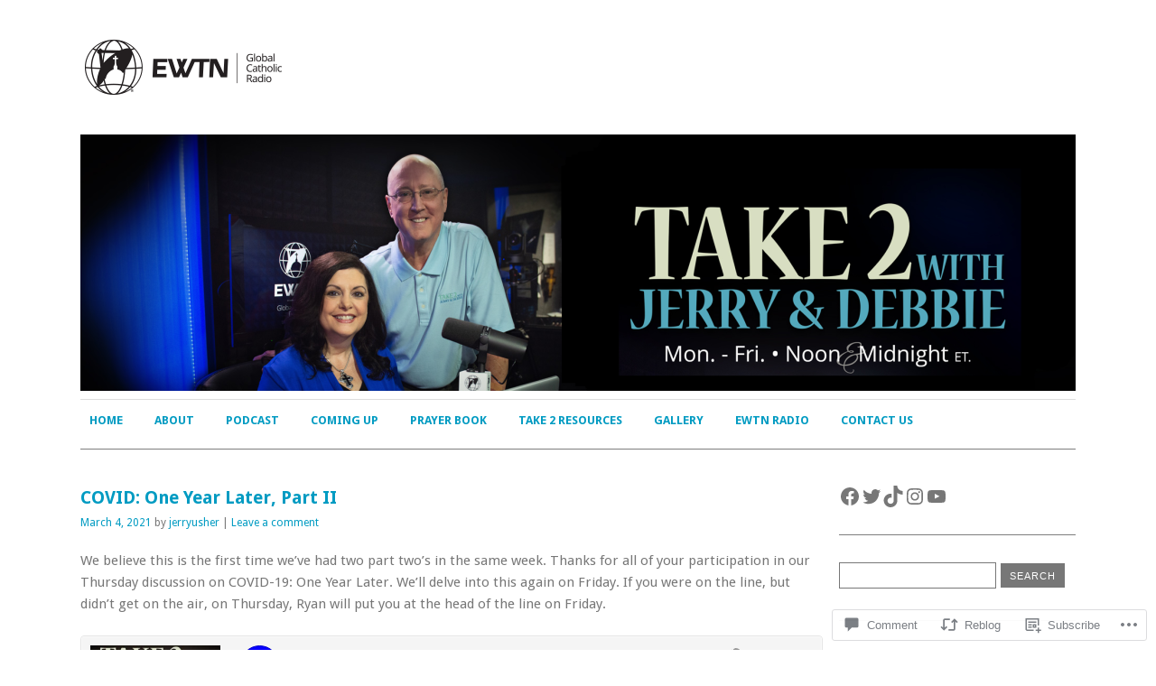

--- FILE ---
content_type: text/css;charset=utf-8
request_url: https://s0.wp.com/?custom-css=1&csblog=6en7m&cscache=6&csrev=37
body_size: -124
content:
.size-medium{max-width:300px}